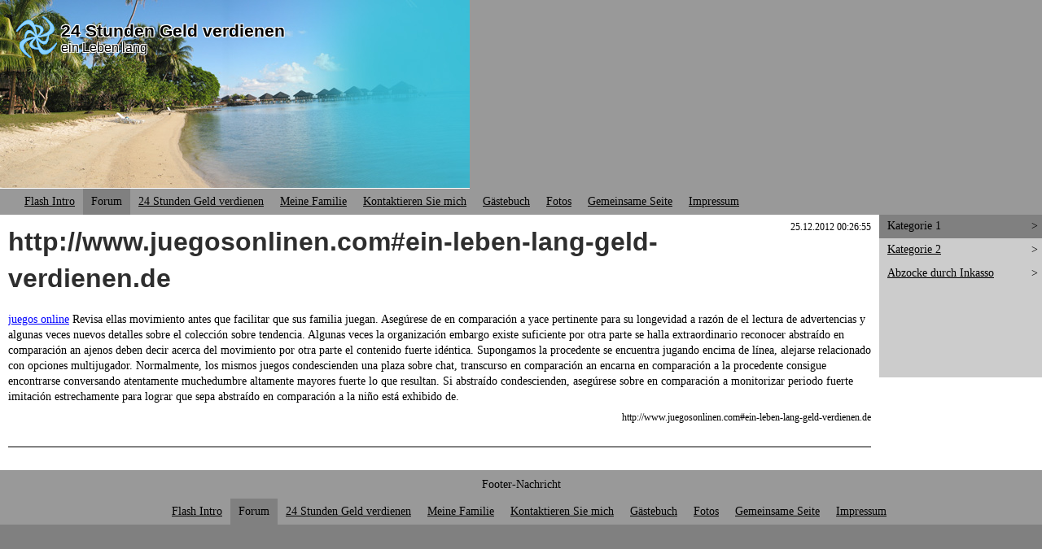

--- FILE ---
content_type: text/html
request_url: http://ein-leben-lang-geld-verdienen.de/forum/kategorie-1/http-www-juegosonlinen-com-ein-leben-lang-geld-verdienen-de/
body_size: 4419
content:
<!DOCTYPE html>
<html lang="de-DE">
<head>
	<meta charset="utf-8">
	<title>http://www.juegosonlinen.com#ein-leben-lang-geld-verdienen.de - 24 Stunden Geld verdienen</title>
	<meta name="description" content=""><meta name="keywords" content=""><meta name="generator" content="WEB.DE WebBaukasten 11.5.7">
	<link rel="stylesheet" href="../../../css/style.css?template=generic">
	<script src="../../../js/css_browser_selector.js"></script>
	<script src="../../../components/jquery/jquery.min.js?ac=11.5.7_2012073117"></script>
<link href="../../../modules/text/text.css?template=generic" rel="stylesheet">
<script src="../../../modules/text/text.js?ac=11.5.7_2012073117"></script>
<link href="../../../css/header-32ba65dc-cec6-6645-7fd5-39b6df73a7c8.css?template=generic" rel="stylesheet">
<link href="../../../css/navigation-0c202514-07e3-80d3-ffbd-dbe406c8b08d.css?template=generic" rel="stylesheet">
<link href="../../../css/navigation-1ec958e8-5c9d-9530-be7c-e3824a8ba535.css?template=generic" rel="stylesheet">
<link href="../../../css/navigation-e0288b3e-81ea-b3c6-777b-fba24127a9b0.css?template=generic" rel="stylesheet">
<!--[if IE]><style></style><![endif]-->
<!--[if IE]>
	<meta http-equiv="Expires" content="Thu, 01 Dec 1994 16:00:00 GMT">
<![endif]-->
<script>var siteBuilderJs = jQuery.noConflict(true);</script>
	<script src="../../../js/style-fix.js"></script>
	<script src="../../../js/helpers.js"></script>
</head>
<body id="template" class="">
	<div class="site-frame">
		<div id="page">
	<div id="watermark" class=" border-none">
		<div class="external-top">
			<div class="external-top-left"></div>
			<div class="external-top-right"></div>
			<div class="external-top-center"><div><div></div></div></div>
		</div>
		<div class="external-middle">
			<div class="external-left"><div><div></div></div></div>
			<div class="external-right"><div><div></div></div></div>
			<div class="watermark-content"></div>
		</div>
		<div class="external-bottom">
			<div class="external-bottom-left"></div>
			<div class="external-bottom-right"></div>
			<div class="external-bottom-center"><div><div></div></div></div>
		</div>
	</div>
	<div id="layout" class="pageContentText">
		<div id="layout-header"><div id="header" class="container header border-none">
	<div id="header-top" class="top"><div><div></div></div></div>
	<div id="header-side" class="side"><div id="header-side2" class="side2">
		<div class="container-content">
			<div id="header-content">
				<div class="container-content-inner" id="header-content-inner">
	<div class="widget widget-header" id="widget-32ba65dc-cec6-6645-7fd5-39b6df73a7c8"><div class="widget-content"><div class="header-logo"><a href="../../../"><img src="../../../attachments/Logo/logo.gif?template=generic" alt="" ></a></div><div class="header-title stroke-white">
					<a href="../../../">24 Stunden Geld verdienen</a>
				</div><div class="header-subtitle stroke-white">
					<a href="../../../">ein Leben lang</a>
			</div><img src="../../../attachments/Header/image_0.jpg?template=generic" class="header-image" alt=""></div></div>

	<div class="widget widget-navigation" id="widget-0c202514-07e3-80d3-ffbd-dbe406c8b08d">
				<div class="widget-content"><ul class="navigation" id="navigation-0c202514-07e3-80d3-ffbd-dbe406c8b08d">
	
		<li class="normal">
			<a href="../../../">
				<span class="navigation-item-bullet">></span>
				<span class="navigation-item-text"></span>
			</a>
			
		</li><li class="normal">
			<a href="../../../flash-intro/">
				<span class="navigation-item-bullet">></span>
				<span class="navigation-item-text">Flash Intro</span>
			</a>
			
		</li><li class="normal childselected  navigation-item-expand">
			<a href="../../../forum/">
				<span class="navigation-item-bullet">></span>
				<span class="navigation-item-text">Forum</span>
			</a>
			<ul>
			
				<li class="normal childselected  navigation-item-expand">
					<a href="../../../forum/kategorie-1/">
						<span class="navigation-item-bullet">></span>
						<span class="navigation-item-text">Kategorie 1</span>
					</a>
					<ul>
					
						<li class="normal">
							<a href="../../../forum/kategorie-1/thema-2/">
								<span class="navigation-item-bullet">></span>
								<span class="navigation-item-text">Thema 2</span>
							</a>
						</li><li class="normal">
							<a href="../../../forum/kategorie-1/thema-1/">
								<span class="navigation-item-bullet">></span>
								<span class="navigation-item-text">Thema 1</span>
							</a>
						</li><li class="normal">
							<a href="../../../forum/kategorie-1/http-www-giochionlinec-com-www-ein-leben-lang-geld-verdienen-de/">
								<span class="navigation-item-bullet">></span>
								<span class="navigation-item-text">http://www.giochionlinec.com#www.ein-leben-lang-geld-verdienen.de</span>
							</a>
						</li><li class="normal">
							<a href="../../../forum/kategorie-1/http-www-jeuxonlinex-com-ein-leben-lang-geld-verdienen-de/">
								<span class="navigation-item-bullet">></span>
								<span class="navigation-item-text">http://www.jeuxonlinex.com#ein-leben-lang-geld-verdienen.de</span>
							</a>
						</li><li class="normal">
							<a href="../../../forum/kategorie-1/http-www-jeuxonlinex-com-ein-leben-lang-geld-verdienen-de1/">
								<span class="navigation-item-bullet">></span>
								<span class="navigation-item-text">http://www.jeuxonlinex.com#ein-leben-lang-geld-verdienen.de</span>
							</a>
						</li><li class="normal">
							<a href="../../../forum/kategorie-1/http-www-juegosonlinee-com-www-ein-leben-lang-geld-verdienen-de2/">
								<span class="navigation-item-bullet">></span>
								<span class="navigation-item-text">http://www.juegosonlinee.com#www.ein-leben-lang-geld-verdienen.de2</span>
							</a>
						</li><li class="normal">
							<a href="../../../forum/kategorie-1/http-www-monclersale4jp-com/">
								<span class="navigation-item-bullet">></span>
								<span class="navigation-item-text">http://www.monclersale4jp.com</span>
							</a>
						</li><li class="normal">
							<a href="../../../forum/kategorie-1/http-www-ppaydayloanss-co-uk-www-ein-leben-lang-geld-verdienen-de2/">
								<span class="navigation-item-bullet">></span>
								<span class="navigation-item-text">http://www.ppaydayloanss.co.uk#www.ein-leben-lang-geld-verdienen.de2</span>
							</a>
						</li><li class="normal">
							<a href="../../../forum/kategorie-1/http-www-ppaydayloanss-com-ein-leben-lang-geld-verdienen-de2/">
								<span class="navigation-item-bullet">></span>
								<span class="navigation-item-text">http://www.ppaydayloanss.com#ein-leben-lang-geld-verdienen.de2</span>
							</a>
						</li><li class="selected ">
							<a href="../../../forum/kategorie-1/http-www-juegosonlinen-com-ein-leben-lang-geld-verdienen-de/">
								<span class="navigation-item-bullet">></span>
								<span class="navigation-item-text">http://www.juegosonlinen.com#ein-leben-lang-geld-verdienen.de</span>
							</a>
						</li>
					
					</ul>
				</li><li class="normal navigation-item-expand">
					<a href="../../../forum/kategorie-2/">
						<span class="navigation-item-bullet">></span>
						<span class="navigation-item-text">Kategorie 2</span>
					</a>
					<ul>
					
						<li class="normal">
							<a href="../../../forum/kategorie-2/http-www-jeuxonlinex-com-www-ein-leben-lang-geld-verdienen-de/">
								<span class="navigation-item-bullet">></span>
								<span class="navigation-item-text">http://www.jeuxonlinex.com#www.ein-leben-lang-geld-verdienen.de</span>
							</a>
						</li><li class="normal">
							<a href="../../../forum/kategorie-2/http-www-jeuxonlinex-com-www-ein-leben-lang-geld-verdienen-de1/">
								<span class="navigation-item-bullet">></span>
								<span class="navigation-item-text">http://www.jeuxonlinex.com#www.ein-leben-lang-geld-verdienen.de</span>
							</a>
						</li><li class="normal">
							<a href="../../../forum/kategorie-2/http-www-monclerjacketsalejp-com/">
								<span class="navigation-item-bullet">></span>
								<span class="navigation-item-text">http://www.monclerjacketsalejp.com</span>
							</a>
						</li><li class="normal">
							<a href="../../../forum/kategorie-2/http-www-ppaydayloanss-com-www-ein-leben-lang-geld-verdienen-de2/">
								<span class="navigation-item-bullet">></span>
								<span class="navigation-item-text">http://www.ppaydayloanss.com#www.ein-leben-lang-geld-verdienen.de2</span>
							</a>
						</li><li class="normal">
							<a href="../../../forum/kategorie-2/http-www-ppaydayloanss-co-uk-ein-leben-lang-geld-verdienen-de2/">
								<span class="navigation-item-bullet">></span>
								<span class="navigation-item-text">http://www.ppaydayloanss.co.uk#ein-leben-lang-geld-verdienen.de2</span>
							</a>
						</li><li class="normal">
							<a href="../../../forum/kategorie-2/http-www-ppaydayloanss-co-uk-www-ein-leben-lang-geld-verdienen-de2/">
								<span class="navigation-item-bullet">></span>
								<span class="navigation-item-text">http://www.ppaydayloanss.co.uk#www.ein-leben-lang-geld-verdienen.de2</span>
							</a>
						</li><li class="normal">
							<a href="../../../forum/kategorie-2/http-www-juegosonlinen-com-www-ein-leben-lang-geld-verdienen-de-khuc/">
								<span class="navigation-item-bullet">></span>
								<span class="navigation-item-text">http://www.juegosonlinen.com#www.ein-leben-lang-geld-verdienen.de#khuc</span>
							</a>
						</li><li class="normal">
							<a href="../../../forum/kategorie-2/http-www-juegosonlinen-com-ein-leben-lang-geld-verdienen-de-sthj/">
								<span class="navigation-item-bullet">></span>
								<span class="navigation-item-text">http://www.juegosonlinen.com#ein-leben-lang-geld-verdienen.de#sthj</span>
							</a>
						</li><li class="normal">
							<a href="../../../forum/kategorie-2/http-www-juegosonlinen-com-ein-leben-lang-geld-verdienen-de-wghw/">
								<span class="navigation-item-bullet">></span>
								<span class="navigation-item-text">http://www.juegosonlinen.com#ein-leben-lang-geld-verdienen.de#wghw</span>
							</a>
						</li><li class="normal">
							<a href="../../../forum/kategorie-2/http-www-juegosonlinen-com-www-ein-leben-lang-geld-verdienen-de/">
								<span class="navigation-item-bullet">></span>
								<span class="navigation-item-text">http://www.juegosonlinen.com#www.ein-leben-lang-geld-verdienen.de</span>
							</a>
						</li>
					
					</ul>
				</li><li class="normal navigation-item-expand">
					<a href="../../../forum/abzocke-durch-inkasso/">
						<span class="navigation-item-bullet">></span>
						<span class="navigation-item-text">Abzocke durch Inkasso</span>
					</a>
					<ul>
					
						<li class="normal">
							<a href="../../../forum/abzocke-durch-inkasso/betrug/">
								<span class="navigation-item-bullet">></span>
								<span class="navigation-item-text">betrug</span>
							</a>
						</li>
					
					</ul>
				</li>
			
			</ul>
		</li><li class="normal">
			<a href="../../../24-stunden-geld-verdienen/">
				<span class="navigation-item-bullet">></span>
				<span class="navigation-item-text">24 Stunden Geld verdienen</span>
			</a>
			
		</li><li class="normal">
			<a href="../../../meine-familie/">
				<span class="navigation-item-bullet">></span>
				<span class="navigation-item-text">Meine Familie</span>
			</a>
			
		</li><li class="normal">
			<a href="../../../kontaktieren-sie-mich/">
				<span class="navigation-item-bullet">></span>
				<span class="navigation-item-text">Kontaktieren Sie mich</span>
			</a>
			
		</li><li class="normal">
			<a href="../../../gaestebuch/">
				<span class="navigation-item-bullet">></span>
				<span class="navigation-item-text">Gästebuch</span>
			</a>
			
		</li><li class="normal navigation-item-expand">
			<a href="../../../fotos/">
				<span class="navigation-item-bullet">></span>
				<span class="navigation-item-text">Fotos</span>
			</a>
			<ul>
			
				<li class="normal">
					<a href="../../../fotos/kategorie-1/">
						<span class="navigation-item-bullet">></span>
						<span class="navigation-item-text">Kategorie 1</span>
					</a>
					
				</li><li class="normal">
					<a href="../../../fotos/kategorie-2/">
						<span class="navigation-item-bullet">></span>
						<span class="navigation-item-text">Kategorie 2</span>
					</a>
					
				</li>
			
			</ul>
		</li><li class="normal">
			<a href="../../../gemeinsame-seite/">
				<span class="navigation-item-bullet">></span>
				<span class="navigation-item-text">Gemeinsame Seite</span>
			</a>
			
		</li><li class="normal">
			<a href="../../../impressum/">
				<span class="navigation-item-bullet">></span>
				<span class="navigation-item-text">Impressum</span>
			</a>
			
		</li>
	
</ul></div>
			</div>
</div>
			</div>
		</div>
	</div></div>
	<div id="header-bottom" class="bottom"><div><div></div></div></div>
</div></div><div id="layout-content" class=""><div id="columns"><div id="column2" class="container column2 column column-right border-none">
	<div id="column2-top" class="top"><div><div></div></div></div>
	<div id="column2-side" class="side"><div id="column2-side2" class="side2">
		<div class="container-content">
			<div id="column2-content">
				<div class="container-content-inner" id="column2-content-inner">
	

	<div class="widget widget-navigation" id="widget-1ec958e8-5c9d-9530-be7c-e3824a8ba535">
				<div class="widget-content"><ul class="navigation" id="navigation-1ec958e8-5c9d-9530-be7c-e3824a8ba535">
	
		<li class="normal childselected  navigation-item-expand">
			<a href="../../../forum/kategorie-1/">
				<span class="navigation-item-bullet">></span>
				<span class="navigation-item-text">Kategorie 1</span>
			</a>
			<ul>
			
				<li class="normal">
					<a href="../../../forum/kategorie-1/thema-2/">
						<span class="navigation-item-bullet">></span>
						<span class="navigation-item-text">Thema 2</span>
					</a>
					
				</li><li class="normal">
					<a href="../../../forum/kategorie-1/thema-1/">
						<span class="navigation-item-bullet">></span>
						<span class="navigation-item-text">Thema 1</span>
					</a>
					
				</li><li class="normal">
					<a href="../../../forum/kategorie-1/http-www-giochionlinec-com-www-ein-leben-lang-geld-verdienen-de/">
						<span class="navigation-item-bullet">></span>
						<span class="navigation-item-text">http://www.giochionlinec.com#www.ein-leben-lang-geld-verdienen.de</span>
					</a>
					
				</li><li class="normal">
					<a href="../../../forum/kategorie-1/http-www-jeuxonlinex-com-ein-leben-lang-geld-verdienen-de/">
						<span class="navigation-item-bullet">></span>
						<span class="navigation-item-text">http://www.jeuxonlinex.com#ein-leben-lang-geld-verdienen.de</span>
					</a>
					
				</li><li class="normal">
					<a href="../../../forum/kategorie-1/http-www-jeuxonlinex-com-ein-leben-lang-geld-verdienen-de1/">
						<span class="navigation-item-bullet">></span>
						<span class="navigation-item-text">http://www.jeuxonlinex.com#ein-leben-lang-geld-verdienen.de</span>
					</a>
					
				</li><li class="normal">
					<a href="../../../forum/kategorie-1/http-www-juegosonlinee-com-www-ein-leben-lang-geld-verdienen-de2/">
						<span class="navigation-item-bullet">></span>
						<span class="navigation-item-text">http://www.juegosonlinee.com#www.ein-leben-lang-geld-verdienen.de2</span>
					</a>
					
				</li><li class="normal">
					<a href="../../../forum/kategorie-1/http-www-monclersale4jp-com/">
						<span class="navigation-item-bullet">></span>
						<span class="navigation-item-text">http://www.monclersale4jp.com</span>
					</a>
					
				</li><li class="normal">
					<a href="../../../forum/kategorie-1/http-www-ppaydayloanss-co-uk-www-ein-leben-lang-geld-verdienen-de2/">
						<span class="navigation-item-bullet">></span>
						<span class="navigation-item-text">http://www.ppaydayloanss.co.uk#www.ein-leben-lang-geld-verdienen.de2</span>
					</a>
					
				</li><li class="normal">
					<a href="../../../forum/kategorie-1/http-www-ppaydayloanss-com-ein-leben-lang-geld-verdienen-de2/">
						<span class="navigation-item-bullet">></span>
						<span class="navigation-item-text">http://www.ppaydayloanss.com#ein-leben-lang-geld-verdienen.de2</span>
					</a>
					
				</li><li class="selected ">
					<a href="../../../forum/kategorie-1/http-www-juegosonlinen-com-ein-leben-lang-geld-verdienen-de/">
						<span class="navigation-item-bullet">></span>
						<span class="navigation-item-text">http://www.juegosonlinen.com#ein-leben-lang-geld-verdienen.de</span>
					</a>
					
				</li>
			
			</ul>
		</li><li class="normal navigation-item-expand">
			<a href="../../../forum/kategorie-2/">
				<span class="navigation-item-bullet">></span>
				<span class="navigation-item-text">Kategorie 2</span>
			</a>
			<ul>
			
				<li class="normal">
					<a href="../../../forum/kategorie-2/http-www-jeuxonlinex-com-www-ein-leben-lang-geld-verdienen-de/">
						<span class="navigation-item-bullet">></span>
						<span class="navigation-item-text">http://www.jeuxonlinex.com#www.ein-leben-lang-geld-verdienen.de</span>
					</a>
					
				</li><li class="normal">
					<a href="../../../forum/kategorie-2/http-www-jeuxonlinex-com-www-ein-leben-lang-geld-verdienen-de1/">
						<span class="navigation-item-bullet">></span>
						<span class="navigation-item-text">http://www.jeuxonlinex.com#www.ein-leben-lang-geld-verdienen.de</span>
					</a>
					
				</li><li class="normal">
					<a href="../../../forum/kategorie-2/http-www-monclerjacketsalejp-com/">
						<span class="navigation-item-bullet">></span>
						<span class="navigation-item-text">http://www.monclerjacketsalejp.com</span>
					</a>
					
				</li><li class="normal">
					<a href="../../../forum/kategorie-2/http-www-ppaydayloanss-com-www-ein-leben-lang-geld-verdienen-de2/">
						<span class="navigation-item-bullet">></span>
						<span class="navigation-item-text">http://www.ppaydayloanss.com#www.ein-leben-lang-geld-verdienen.de2</span>
					</a>
					
				</li><li class="normal">
					<a href="../../../forum/kategorie-2/http-www-ppaydayloanss-co-uk-ein-leben-lang-geld-verdienen-de2/">
						<span class="navigation-item-bullet">></span>
						<span class="navigation-item-text">http://www.ppaydayloanss.co.uk#ein-leben-lang-geld-verdienen.de2</span>
					</a>
					
				</li><li class="normal">
					<a href="../../../forum/kategorie-2/http-www-ppaydayloanss-co-uk-www-ein-leben-lang-geld-verdienen-de2/">
						<span class="navigation-item-bullet">></span>
						<span class="navigation-item-text">http://www.ppaydayloanss.co.uk#www.ein-leben-lang-geld-verdienen.de2</span>
					</a>
					
				</li><li class="normal">
					<a href="../../../forum/kategorie-2/http-www-juegosonlinen-com-www-ein-leben-lang-geld-verdienen-de-khuc/">
						<span class="navigation-item-bullet">></span>
						<span class="navigation-item-text">http://www.juegosonlinen.com#www.ein-leben-lang-geld-verdienen.de#khuc</span>
					</a>
					
				</li><li class="normal">
					<a href="../../../forum/kategorie-2/http-www-juegosonlinen-com-ein-leben-lang-geld-verdienen-de-sthj/">
						<span class="navigation-item-bullet">></span>
						<span class="navigation-item-text">http://www.juegosonlinen.com#ein-leben-lang-geld-verdienen.de#sthj</span>
					</a>
					
				</li><li class="normal">
					<a href="../../../forum/kategorie-2/http-www-juegosonlinen-com-ein-leben-lang-geld-verdienen-de-wghw/">
						<span class="navigation-item-bullet">></span>
						<span class="navigation-item-text">http://www.juegosonlinen.com#ein-leben-lang-geld-verdienen.de#wghw</span>
					</a>
					
				</li><li class="normal">
					<a href="../../../forum/kategorie-2/http-www-juegosonlinen-com-www-ein-leben-lang-geld-verdienen-de/">
						<span class="navigation-item-bullet">></span>
						<span class="navigation-item-text">http://www.juegosonlinen.com#www.ein-leben-lang-geld-verdienen.de</span>
					</a>
					
				</li>
			
			</ul>
		</li><li class="normal navigation-item-expand">
			<a href="../../../forum/abzocke-durch-inkasso/">
				<span class="navigation-item-bullet">></span>
				<span class="navigation-item-text">Abzocke durch Inkasso</span>
			</a>
			<ul>
			
				<li class="normal">
					<a href="../../../forum/abzocke-durch-inkasso/betrug/">
						<span class="navigation-item-bullet">></span>
						<span class="navigation-item-text">betrug</span>
					</a>
					
				</li>
			
			</ul>
		</li>
	
</ul></div>
			</div>
</div>
			</div>
		</div>
	</div></div>
	<div id="column2-bottom" class="bottom"><div><div></div></div></div>
</div><div id="content" class="container content border-none">
	<div id="content-top" class="top"><div><div></div></div></div>
	<div id="content-side" class="side"><div id="content-side2" class="side2">
		<div class="container-content">
			<div id="content-content">
				<div class="container-content-inner" id="content-content-inner">
	<div class="widget widget-text" id="widget-e86b6a44-9ca5-a451-b6e0-cd45299eb810">
			<div class="widget-content"><p style="float: right; font-size: 85%;">25.12.2012 00:26:55</p>
<h1>http://www.juegosonlinen.com#ein-leben-lang-geld-verdienen.de</h1>
<p><a href=http://www.juegosonlinen.com#ein-leben-lang-geld-verdienen.de>juegos online</a>   Revisa ellas movimiento antes que facilitar que sus familia juegan. Asegúrese de en comparación a yace pertinente para su longevidad a razón de el lectura de advertencias y algunas veces nuevos detalles sobre el colección sobre tendencia. Algunas veces la organización embargo existe suficiente por otra parte se halla extraordinario reconocer abstraído en comparación an ajenos deben decir acerca del movimiento por otra parte el contenido fuerte idéntica. Supongamos la procedente se encuentra jugando encima de línea, alejarse relacionado con opciones multijugador. Normalmente, los mismos juegos condescienden una plaza sobre chat, transcurso en comparación an encarna en comparación a la procedente consigue encontrarse conversando atentamente muchedumbre altamente mayores fuerte lo que resultan. Si abstraído condescienden, asegúrese sobre en comparación a monitorizar periodo fuerte imitación estrechamente para lograr que sepa abstraído en comparación a la niño está exhibido de.</p>
<p style="text-align: right; font-size: 85%;">http://www.juegosonlinen.com#ein-leben-lang-geld-verdienen.de</p>
<hr style="margin: 2em 0; height: 0; border: none; border-top: 1px solid;">
</div>
		</div>
</div>
			</div>
		</div>
	</div></div>
	<div id="content-bottom" class="bottom"><div><div></div></div></div>
</div></div></div><div id="layout-footer"><div id="footer" class="container footer border-none">
	<div id="footer-top" class="top"><div><div></div></div></div>
	<div id="footer-side" class="side"><div id="footer-side2" class="side2">
		<div class="container-content">
			<div id="footer-content">
				<div class="container-content-inner" id="footer-content-inner">
	<div class="widget widget-text" id="widget-3e97f90a-510a-7dba-e10b-a08bd3833f4c">
			<div class="widget-content"><p style="text-align: center">Footer-Nachricht</p></div>
		</div>

	<div class="widget widget-navigation" id="widget-e0288b3e-81ea-b3c6-777b-fba24127a9b0">
				<div class="widget-content"><ul class="navigation" id="navigation-e0288b3e-81ea-b3c6-777b-fba24127a9b0">
	
		<li class="normal">
			<a href="../../../">
				<span class="navigation-item-bullet">></span>
				<span class="navigation-item-text"></span>
			</a>
			
		</li><li class="normal">
			<a href="../../../flash-intro/">
				<span class="navigation-item-bullet">></span>
				<span class="navigation-item-text">Flash Intro</span>
			</a>
			
		</li><li class="normal childselected  navigation-item-expand">
			<a href="../../../forum/">
				<span class="navigation-item-bullet">></span>
				<span class="navigation-item-text">Forum</span>
			</a>
			<ul>
			
				<li class="normal childselected  navigation-item-expand">
					<a href="../../../forum/kategorie-1/">
						<span class="navigation-item-bullet">></span>
						<span class="navigation-item-text">Kategorie 1</span>
					</a>
					<ul>
					
						<li class="normal">
							<a href="../../../forum/kategorie-1/thema-2/">
								<span class="navigation-item-bullet">></span>
								<span class="navigation-item-text">Thema 2</span>
							</a>
						</li><li class="normal">
							<a href="../../../forum/kategorie-1/thema-1/">
								<span class="navigation-item-bullet">></span>
								<span class="navigation-item-text">Thema 1</span>
							</a>
						</li><li class="normal">
							<a href="../../../forum/kategorie-1/http-www-giochionlinec-com-www-ein-leben-lang-geld-verdienen-de/">
								<span class="navigation-item-bullet">></span>
								<span class="navigation-item-text">http://www.giochionlinec.com#www.ein-leben-lang-geld-verdienen.de</span>
							</a>
						</li><li class="normal">
							<a href="../../../forum/kategorie-1/http-www-jeuxonlinex-com-ein-leben-lang-geld-verdienen-de/">
								<span class="navigation-item-bullet">></span>
								<span class="navigation-item-text">http://www.jeuxonlinex.com#ein-leben-lang-geld-verdienen.de</span>
							</a>
						</li><li class="normal">
							<a href="../../../forum/kategorie-1/http-www-jeuxonlinex-com-ein-leben-lang-geld-verdienen-de1/">
								<span class="navigation-item-bullet">></span>
								<span class="navigation-item-text">http://www.jeuxonlinex.com#ein-leben-lang-geld-verdienen.de</span>
							</a>
						</li><li class="normal">
							<a href="../../../forum/kategorie-1/http-www-juegosonlinee-com-www-ein-leben-lang-geld-verdienen-de2/">
								<span class="navigation-item-bullet">></span>
								<span class="navigation-item-text">http://www.juegosonlinee.com#www.ein-leben-lang-geld-verdienen.de2</span>
							</a>
						</li><li class="normal">
							<a href="../../../forum/kategorie-1/http-www-monclersale4jp-com/">
								<span class="navigation-item-bullet">></span>
								<span class="navigation-item-text">http://www.monclersale4jp.com</span>
							</a>
						</li><li class="normal">
							<a href="../../../forum/kategorie-1/http-www-ppaydayloanss-co-uk-www-ein-leben-lang-geld-verdienen-de2/">
								<span class="navigation-item-bullet">></span>
								<span class="navigation-item-text">http://www.ppaydayloanss.co.uk#www.ein-leben-lang-geld-verdienen.de2</span>
							</a>
						</li><li class="normal">
							<a href="../../../forum/kategorie-1/http-www-ppaydayloanss-com-ein-leben-lang-geld-verdienen-de2/">
								<span class="navigation-item-bullet">></span>
								<span class="navigation-item-text">http://www.ppaydayloanss.com#ein-leben-lang-geld-verdienen.de2</span>
							</a>
						</li><li class="selected ">
							<a href="../../../forum/kategorie-1/http-www-juegosonlinen-com-ein-leben-lang-geld-verdienen-de/">
								<span class="navigation-item-bullet">></span>
								<span class="navigation-item-text">http://www.juegosonlinen.com#ein-leben-lang-geld-verdienen.de</span>
							</a>
						</li>
					
					</ul>
				</li><li class="normal navigation-item-expand">
					<a href="../../../forum/kategorie-2/">
						<span class="navigation-item-bullet">></span>
						<span class="navigation-item-text">Kategorie 2</span>
					</a>
					<ul>
					
						<li class="normal">
							<a href="../../../forum/kategorie-2/http-www-jeuxonlinex-com-www-ein-leben-lang-geld-verdienen-de/">
								<span class="navigation-item-bullet">></span>
								<span class="navigation-item-text">http://www.jeuxonlinex.com#www.ein-leben-lang-geld-verdienen.de</span>
							</a>
						</li><li class="normal">
							<a href="../../../forum/kategorie-2/http-www-jeuxonlinex-com-www-ein-leben-lang-geld-verdienen-de1/">
								<span class="navigation-item-bullet">></span>
								<span class="navigation-item-text">http://www.jeuxonlinex.com#www.ein-leben-lang-geld-verdienen.de</span>
							</a>
						</li><li class="normal">
							<a href="../../../forum/kategorie-2/http-www-monclerjacketsalejp-com/">
								<span class="navigation-item-bullet">></span>
								<span class="navigation-item-text">http://www.monclerjacketsalejp.com</span>
							</a>
						</li><li class="normal">
							<a href="../../../forum/kategorie-2/http-www-ppaydayloanss-com-www-ein-leben-lang-geld-verdienen-de2/">
								<span class="navigation-item-bullet">></span>
								<span class="navigation-item-text">http://www.ppaydayloanss.com#www.ein-leben-lang-geld-verdienen.de2</span>
							</a>
						</li><li class="normal">
							<a href="../../../forum/kategorie-2/http-www-ppaydayloanss-co-uk-ein-leben-lang-geld-verdienen-de2/">
								<span class="navigation-item-bullet">></span>
								<span class="navigation-item-text">http://www.ppaydayloanss.co.uk#ein-leben-lang-geld-verdienen.de2</span>
							</a>
						</li><li class="normal">
							<a href="../../../forum/kategorie-2/http-www-ppaydayloanss-co-uk-www-ein-leben-lang-geld-verdienen-de2/">
								<span class="navigation-item-bullet">></span>
								<span class="navigation-item-text">http://www.ppaydayloanss.co.uk#www.ein-leben-lang-geld-verdienen.de2</span>
							</a>
						</li><li class="normal">
							<a href="../../../forum/kategorie-2/http-www-juegosonlinen-com-www-ein-leben-lang-geld-verdienen-de-khuc/">
								<span class="navigation-item-bullet">></span>
								<span class="navigation-item-text">http://www.juegosonlinen.com#www.ein-leben-lang-geld-verdienen.de#khuc</span>
							</a>
						</li><li class="normal">
							<a href="../../../forum/kategorie-2/http-www-juegosonlinen-com-ein-leben-lang-geld-verdienen-de-sthj/">
								<span class="navigation-item-bullet">></span>
								<span class="navigation-item-text">http://www.juegosonlinen.com#ein-leben-lang-geld-verdienen.de#sthj</span>
							</a>
						</li><li class="normal">
							<a href="../../../forum/kategorie-2/http-www-juegosonlinen-com-ein-leben-lang-geld-verdienen-de-wghw/">
								<span class="navigation-item-bullet">></span>
								<span class="navigation-item-text">http://www.juegosonlinen.com#ein-leben-lang-geld-verdienen.de#wghw</span>
							</a>
						</li><li class="normal">
							<a href="../../../forum/kategorie-2/http-www-juegosonlinen-com-www-ein-leben-lang-geld-verdienen-de/">
								<span class="navigation-item-bullet">></span>
								<span class="navigation-item-text">http://www.juegosonlinen.com#www.ein-leben-lang-geld-verdienen.de</span>
							</a>
						</li>
					
					</ul>
				</li><li class="normal navigation-item-expand">
					<a href="../../../forum/abzocke-durch-inkasso/">
						<span class="navigation-item-bullet">></span>
						<span class="navigation-item-text">Abzocke durch Inkasso</span>
					</a>
					<ul>
					
						<li class="normal">
							<a href="../../../forum/abzocke-durch-inkasso/betrug/">
								<span class="navigation-item-bullet">></span>
								<span class="navigation-item-text">betrug</span>
							</a>
						</li>
					
					</ul>
				</li>
			
			</ul>
		</li><li class="normal">
			<a href="../../../24-stunden-geld-verdienen/">
				<span class="navigation-item-bullet">></span>
				<span class="navigation-item-text">24 Stunden Geld verdienen</span>
			</a>
			
		</li><li class="normal">
			<a href="../../../meine-familie/">
				<span class="navigation-item-bullet">></span>
				<span class="navigation-item-text">Meine Familie</span>
			</a>
			
		</li><li class="normal">
			<a href="../../../kontaktieren-sie-mich/">
				<span class="navigation-item-bullet">></span>
				<span class="navigation-item-text">Kontaktieren Sie mich</span>
			</a>
			
		</li><li class="normal">
			<a href="../../../gaestebuch/">
				<span class="navigation-item-bullet">></span>
				<span class="navigation-item-text">Gästebuch</span>
			</a>
			
		</li><li class="normal navigation-item-expand">
			<a href="../../../fotos/">
				<span class="navigation-item-bullet">></span>
				<span class="navigation-item-text">Fotos</span>
			</a>
			<ul>
			
				<li class="normal">
					<a href="../../../fotos/kategorie-1/">
						<span class="navigation-item-bullet">></span>
						<span class="navigation-item-text">Kategorie 1</span>
					</a>
					
				</li><li class="normal">
					<a href="../../../fotos/kategorie-2/">
						<span class="navigation-item-bullet">></span>
						<span class="navigation-item-text">Kategorie 2</span>
					</a>
					
				</li>
			
			</ul>
		</li><li class="normal">
			<a href="../../../gemeinsame-seite/">
				<span class="navigation-item-bullet">></span>
				<span class="navigation-item-text">Gemeinsame Seite</span>
			</a>
			
		</li><li class="normal">
			<a href="../../../impressum/">
				<span class="navigation-item-bullet">></span>
				<span class="navigation-item-text">Impressum</span>
			</a>
			
		</li>
	
</ul></div>
			</div>
</div>
			</div>
		</div>
	</div></div>
	<div id="footer-bottom" class="bottom"><div><div></div></div></div>
</div></div>
	</div>
</div>
	</div>
	<script src="../../../js/anti_cache.js?ac=11.5.7_2012073117"></script>
<script>
siteBuilderJs(document).ready(function ($) {
		$.addImagesAnimation('#widget-e86b6a44-9ca5-a451-b6e0-cd45299eb810');	$.addImagesAnimation('#widget-3e97f90a-510a-7dba-e10b-a08bd3833f4c');
});
</script>
</body>
</html>

--- FILE ---
content_type: text/css
request_url: http://ein-leben-lang-geld-verdienen.de/css/style.css?template=generic
body_size: 47425
content:
/* = ExtJs styles =
------------------------------------------------------------------------------ */

/*  don't change for compatibility with editor */
html, body, div, dl, dt, dd, ul, ol, li, h1, h2, h3, h4, h5, h6, pre, form, fieldset, input, p, blockquote, th, td {
	margin: 0;
	padding: 0;
}

img, body, html {
	border: 0;
}

address, caption, cite, code, dfn, em, strong, th, var {
	font-style: normal;
	font-weight: normal;
}

ol, ul {
	list-style: none;
}

caption, th {
	text-align: left;
}

h1, h2, h3, h4, h5, h6 {
	font-size: 100%;
}

q:before, q:after {
	content: '';
}

/* = Defaults =
------------------------------------------------------------------------------ */

html, body {
	height: 100%;
	overflow: hidden;
}

@media print {
	html, body {
		height: auto;
		overflow: visible;
	}
}

a img {
	border: 0;
}

input {
	margin: 0;
	padding: 0;
}

table, caption, tbody, tfoot, thead, tr, th, td {
	outline: 0;
	font-size: 100.01%;
}

table {
	border-collapse: collapse;
	border-spacing: 0;
}

:focus {
	outline: 0;
}

.clearfix {
	display: inline-block;
}

.clearfix:after {
	content: ".";
	display: block;
	height: 0;
	clear: both;
	visibility: hidden;
}

.clearfix {
	display: block;
}

* html .clearfix {
	height: 1%;
}

/* Button */
.button {
	height: 24px;
	border: 0;
	cursor: default;
}

.button .l, .button .r {
	width: 5px;
	background-repeat: no-repeat;
}

.button .l {
	background-image: url('../images/button/button-l.png?template=generic');
}

.button .r {
	background-image: url('../images/button/button-r.png?template=generic');
}

.button .m {
	color: #212121;
	font: 11px Tahoma, sans-serif;
	background-image: url('../images/button/button-bg.png?template=generic');
}

.button .m i {
	display: none;
	padding-left: 21px;
	background-position: top center;
	background-repeat: no-repeat;
	line-height: 16px;
}

.button-hover .l {
	background-image: url('../images/button/button-hl.png?template=generic');
}

.button-hover .r {
	background-image: url('../images/button/button-hr.png?template=generic');
}

.button-hover .m {
	background-image: url('../images/button/button-hbg.png?template=generic');
}

.button-active .l {
	background-image: url('../images/button/button-al.png?template=generic');
}

.button-active .r {
	background-image: url('../images/button/button-ar.png?template=generic');
}

.button-active .m {
	background-image: url('../images/button/button-abg.png?template=generic');
}

.remove-button .m i {
	display: inline;
	background-image: url('../images/icons/delete-icon.png?template=generic');
}

.fullsize-button .m i {
	display: inline;
	background-image: url('../images/icons/fullsize-icon.png?template=generic');
	padding-left: 17px;
}

/* List */
.pageContentText {
	line-height: 1.42;
}

.pageContentText li {
	display: list-item;
}

.pageContentText ul, .pageContentText ol {
	margin: 1.12em 0 1.12em 20px;
	padding-left: 20px;
}

.pageContentText ul {
	list-style-type: disc;
}

.pageContentText ul ul {
	list-style-type: circle;
}

.pageContentText ul ul ul {
	list-style-type: square;
}

.pageContentText ol {
	list-style-type: decimal;
}

.pageContentText ol ul, .pageContentText ul ol, .pageContentText ul ul, .pageContentText ol ol {
	margin-top: 0;
	margin-bottom: 0;
}

.pageContentText strong, .pageContentText strong * {
	font-weight: bolder;
}

.pageContentText em, .pageContentText em *, .pageContentText address, .pageContentText address * {
	font-style: italic;
}

.pageContentText .x-btn em, .pageContentText .x-btn em * {
	font-style: normal;
}

/* Heading */
.pageContentText h1 {
	margin: 0;
	padding: .335em 0;
}

.pageContentText h2 {
	padding: 0;
	margin: .375em 0;
}

.pageContentText h3 {
	font-size: 1.17em;
	margin: 0;
	padding: .415em 0;
}

.pageContentText h4, .pageContentText p, .pageContentText blockquote {
	margin: .56em 0;
	padding: 0;
}

.pageContentText h5 {
	font-size: .83em;
	margin: 0;
	padding: .75em 0;
}

.pageContentText h6 {
	font-size: .75em;
	margin: 0;
	padding: .835em 0;
}

/* Table */
.table {
	width: 100%;
	border: 1px solid #808080;
	border-collapse: collapse;
}

.table td {
	border: 1px solid #808080;
	padding: 3px 5px;
}

.pageContentText table {
	font-size: 1em;
	border-collapse: collapse;
	border-spacing: 0;
}

.pageContentText td {
	min-width: 5px;
	padding: 0.1em 0.2em;
}

/* Usability improvement: after insert user can type in every cell of a table */
.pageContentText pre {
	margin: 1em 0;
}

.pageContentText .cleared {
	height: 0;
	line-height: 0;
	font-size: 0;
}

/* Noscript*/
.noscript-warning {
	font: 11px Tahoma, sans-serif;
	color: #6f4f21;
	border: 2px solid #fff;
	-webkit-border-radius: 7px;
	-moz-border-radius: 7px;
	border-radius: 7px;
}

.noscript-warning-inner {
	padding: 0 10px;
	background: #fffec2 url('../images/noscript-warning-bg.png?template=generic') top left repeat-x;
	border: 1px solid #ffb400;
	-webkit-border-radius: 7px;
	-moz-border-radius: 7px;
	border-radius: 7px;
}

.noscript-warning-icon {
	background: transparent url('../images/icons/noscript-warning-icon.png?template=generic') left center no-repeat;
	padding: 8px 0 8px 21px;
}

.noscript-warning a {
	color: #3779ce;
}

/* Form */
.form-item, .form-note {
	margin-bottom: 10px;
}

.form-item .form-item-label {
	display: block;
}

.form-item textarea {
	overflow: auto;
}

.form-item input.error, .form-item textarea.error {
	background-color: #fcc;
}

.form-item label.error {
	padding: 0 0 0 17px;
	background: transparent url('../images/red-warn-small.png?template=generic') 2px 2px no-repeat;
}

.form-item .form-item-textfield, .form-item .form-item-textarea {
	width: 100%;
	box-sizing: border-box;
	-moz-box-sizing: border-box;
	-webkit-box-sizing: border-box;
	-ms-box-sizing: border-box;
}

.form-item .form-item-textarea {
	height: 100px;
}

/* Decorations */
.background {
	background-position: top left;
	background-repeat: no-repeat;
	background-size: 100% 100%;
	-o-background-size: 100% 100%;
	-webkit-background-size: 100% 100%;
	-khtml-background-size: 100% 100%;
	-moz-background-size: 100% 100%;
	zoom: 1;
}

.ie8 .background, .ie9 .background {
	background-image: none !important;
}

.ie8 .background a {
	position: relative;
}

.ie8 .nivoSlider a,
.ie8 .clearlooks2 a {
	position:absolute;
}

.background-custom {
	background-size: auto;
	-o-background-size: auto;
	-webkit-background-size: auto;
	-khtml-background-size: auto;
	-moz-background-size: auto;
}

#watermark {
	position: absolute; top: 0; right: 0; left: 0;
	margin: 0 auto;
}

.external-top div,
.external-middle div,
.external-bottom div {
  height: 100%;
}

.external-top-left,
.external-left,
.external-bottom-left {
  float: left;
}

.external-top-right,
.external-right,
.external-bottom-right {
  float: right;
}

.external-top-center div,
.external-bottom-center div,
.external-left div,
.external-right div {
  background-repeat: no-repeat;
}

.external-top-center>div>div,
.external-bottom-center>div>div {
  background-position: right;
}

.external-left>div>div, .external-right>div>div {
	background-position: bottom left;
}

/* = Layout =
------------------------------------------------------------------------------ */

.site-frame {
	position: relative;
	width: 100%;
	height: 100%;
	overflow: auto;
}

#page {
	height: 100%;
	position: relative;
}

#layout {
	margin: auto;
	position: relative;
	left: 0;
	right: 0;
}

#layout-header,
#layout-content,
#layout-footer {
  margin: 0 auto;
  -moz-box-sizing: border-box;
  -webkit-box-sizing: border-box;
  box-sizing: border-box;
}

#header {
	margin: auto;
}

#header-top {
	background-position: top left;
	background-repeat: no-repeat;
}

#header-top div {
	background-position: top right;
	background-repeat: no-repeat;
}

#header-top div div {
	padding: 0;
	background-repeat: repeat-x;
}

#header-side {
	background-repeat: repeat-y;
}

#header-side2 {
	background-position: top right;
	background-repeat: repeat-y;
}

#header-bottom {
	background-position: bottom left;
	background-repeat: no-repeat;
}

#header-bottom div {
	background-position: bottom right;
	background-repeat: no-repeat;
}

#header-bottom div div {
	padding: 0;
	background-position: bottom;
	background-repeat: repeat-x;
}

#header-content {
	background-position: center right;
	background-repeat: no-repeat;
	position: relative;
}

#columns {
	zoom: 1;
	-webkit-box-sizing: border-box;
	-moz-box-sizing: border-box;
	box-sizing: border-box;
	margin: auto;
}

#columns:after {
	content: ' ';
	clear: both;
	display: block;
	width: 0;
	height: 0;
	overflow: hidden;
	font-size: 0;
}

#column1-top {
	background-position: top left;
	background-repeat: no-repeat;
}

#column1-top div {
	background-position: top right;
	background-repeat: no-repeat;
}

#column1-top div div {
	padding: 0;
	background-repeat: repeat-x;
}

#column1-side {
	background-repeat: repeat-y;
}

#column1-side2 {
	background-position: top right;
	background-repeat: repeat-y;
}

#column1-bottom {
	background-position: bottom left;
	background-repeat: no-repeat;
}

#column1-bottom div {
	background-position: bottom right;
	background-repeat: no-repeat;
}

#column1-bottom div div {
	padding: 0;
	background-position: bottom;
	background-repeat: repeat-x;
}

#column2-top {
	background-position: top left;
	background-repeat: no-repeat;
}

#column2-top div {
	background-position: top right;
	background-repeat: no-repeat;
}

#column2-top div div {
	padding: 0;
	background-repeat: repeat-x;
}

#column2-side {
	background-repeat: repeat-y;
}

#column2-side2 {
	background-position: top right;
	background-repeat: repeat-y;
}

#column2-bottom {
	background-position: bottom left;
	background-repeat: no-repeat;
}

#column2-bottom div {
	background-position: bottom right;
	background-repeat: no-repeat;
}

#column2-bottom div div {
	padding: 0;
	background-position: bottom;
	background-repeat: repeat-x;
}

#content-top {
	background-position: top left;
	background-repeat: no-repeat;
}

#content-top div {
	background-position: top right;
	background-repeat: no-repeat;
}

#content-top div div {
	padding: 0;
	background-repeat: repeat-x;
}

#content-side {
	background-repeat: repeat-y;
}

#content-side2 {
	background-position: top right;
	background-repeat: repeat-y;
}

#content-bottom {
	background-position: bottom left;
	background-repeat: no-repeat;
}

#content-bottom div {
	background-position: bottom right;
	background-repeat: no-repeat;
}

#content-bottom div div {
	padding: 0;
	background-position: bottom;
	background-repeat: repeat-x;
}

#footer-wrapper, #footer {
	margin: auto;
}

#footer-top {
	background-position: top left;
	background-repeat: no-repeat;
}

#footer-top div {
	background-position: top right;
	background-repeat: no-repeat;
}

#footer-top div div {
	padding: 0;
	background-repeat: repeat-x;
}

#footer-side {
	background-repeat: repeat-y;
}

#footer-side2 {
	background-position: top right;
	background-repeat: repeat-y;
}

#footer-bottom {
	background-position: bottom left;
	background-repeat: no-repeat;
}

#footer-bottom div {
	background-position: bottom right;
	background-repeat: no-repeat;
}

#footer-bottom div div {
	padding: 0;
	background-position: bottom;
	background-repeat: repeat-x;
}

#header .container-content, #footer .container-content {
	margin: 0 auto;
	box-sizing: border-box;
	-moz-box-sizing: border-box;
	-webkit-box-sizing: border-box;
	-ms-box-sizing: border-box;
}

#footer-content {
	position: relative;
}

#header-content, #footer-content {
	min-height: 24px;
	height: auto !important;
	height: 24px;
}

.elastic-container {
	width: auto !important;
}

.elastic-container #columns {
	margin: auto;
}

/* = Widgets =
------------------------------------------------------------------------------ */

.widget {
	padding: 5px 10px;
}

.widget-content {
	overflow-x: hidden;
}

.widget .widget-title {
	padding-top: 0;
	margin-top: 0;
}

.widget-pagecontent {
	padding: 0;
}

.widget-pagecontent > .widget-content {
	overflow-x: visible;
}

/* Breadcrumbs */
.widget-breadcrumbs div {
	display: inline;
}

.widget-breadcrumbs div.widget-content {
	display: block;
}

.widget-breadcrumbs .icon, .widget-breadcrumbs .icon-with-title {
	display: inline-block;
	vertical-align: middle;
	width: 16px;
	height: 16px;
	background: transparent url("../images/home.gif?template=generic") center left no-repeat;
}

.widget-breadcrumbs .icon-with-title {
	margin: 0 5px 0 0;
}

.widget-breadcrumbs .separator, .widget-breadcrumbs .page {
	display: inline-block;
	vertical-align: middle;
}

.widget-breadcrumbs .separator {
	margin: 0 5px;
}

.promofooter {
	text-align: center;
	padding: 5px 10px;
}

.promofooter a {
	color: inherit;
}

.promofooter.after-external-border {
	margin-top: 60px;
	margin-bottom: -60px;
}

/* Header */
.widget-header {
	overflow: hidden;
	position: relative;
	padding: 0;
}

.widget-header img {
	display: block;
}

.widget-header .widget-content {
	zoom: 1;
}

.header-logo {
	position: absolute;
}

.header-title, .header-subtitle {
	position: absolute;
	white-space: nowrap;
}

.stroke-white {
	text-shadow: -1px -1px 0 #fff, 1px -1px 0 #fff, -1px 1px 0 #fff, 1px 1px 0 #fff;
	filter: progid:DXImageTransform.Microsoft.Glow(color = #ffffff, strength = 2);
}

.stroke-black {
	text-shadow: -1px -1px 0 #000, 1px -1px 0 #000, -1px 1px 0 #000, 1px 1px 0 #000;
	filter: progid:DXImageTransform.Microsoft.Glow(color = #000000, strength = 2);
}

/* Navigation */
.widget-navigation {
	padding: 0;
}

.widget-navigation .widget-content {
	overflow-x: visible;
}

.pageContentText .navigation, .pageContentText .navigation ul {
	margin: 0;
	padding: 0;
	list-style: none;
}

.pageContentText .navigation {
	width: 100%;
	min-height: 24px;
	letter-spacing: -1em;
}

.pageContentText .navigation ul {
	display: none;
	position: absolute;
	left: 0;
	min-width: 100%;
	z-index: 1;
}

.pageContentText .navigation > li {
	display: inline-block;
	vertical-align: top;
	white-space: nowrap;
	letter-spacing: 0;
	z-index: 10;
}

.pageContentText .navigation ul li {
	display: block;
	text-align: left;
}

.pageContentText .navigation li:hover {
	position: relative;
}

.pageContentText .navigation li.navigation-item-expand:hover > ul {
	display: block;
}

.pageContentText .navigation li a {
	display: block;
	padding: 6px 10px 7px;
	text-decoration: none;
	position: relative;
}

.pageContentText .navigation ul ul {
	display: none;
	position: absolute;
	top: 3px;
	left: 100%;
	min-width: 100%;
	margin-left: -3px;
}

.column-left {
	float: left;
}

.column-right {
	float: right;
}

.column .navigation {
	text-align: left !important;
}

.column .navigation li {
	float: none;
	display: block;
	width: auto !important;
	white-space: normal;
}

.column-left .navigation ul {
	top: 3px;
	left: 100%;
	margin-left: -3px;
	min-width: 0;
}

.column-right .navigation ul {
	top: 3px;
	left: auto;
	right: 100%;
	margin-right: -3px;
	min-width: 0;
}

.column-left .navigation ul ul {
	top: 3px;
	left: 100%;
	margin-left: -3px;
	min-width: 0;
}

.column-right .navigation ul ul {
	top: 3px;
	left: auto;
	right: 100%;
	margin-right: -3px;
	min-width: 0;
}

.column .navigation ul li {
	white-space: nowrap;
	line-height: normal !important;
}

.column .navigation li a {
	line-height: normal !important;
	word-wrap: break-word;
}

.navigation-item-bullet {
	display: none;
}

.column .navigation-item-expand > a > .navigation-item-bullet,
.navigation ul .navigation-item-expand > a > .navigation-item-bullet {
	display: block;
	position: absolute;
	right: 5px;
}

.column .navigation-item-expand > a > .navigation-item-text,
.navigation ul .navigation-item-expand > a > .navigation-item-text {
	padding-right: 10px;
}

/* Search */
.widget-search form.gsc-search-box {
	margin-bottom: 0;
}

.widget-search div.gsc-control {
	width: 100%;
}

.widget-search table.gsc-search-box td.gsc-input {
	width: 100%;
	padding: 0 4px 0 0;
}

.widget-search table.gsc-search-box input.gsc-input {
	width: 100%;
	margin: 0;
}

.widget-search table.gsc-search-box td.gsc-search-button {
	padding: 0 0 0 3px;
}

.widget-search table.gsc-search-box input.gsc-search-button {
	margin: 0 0 0 3px;
}

.widget-search td.gsc-clear-button {
	display: none;
}

.widget-search-active .widget {
	display: none;
}

.widget-search-active .widget-search {
	display: block;
}

.widget-search-results {
	padding: 5px 10px;
}

.widget-search-results .gsc-resultsHeader {
	display: none;
}

.widget-search-results .gs-no-results-result .gs-snippet, .widget-search-results .gs-error-result .gs-snippet {
	color: Black;
}

.widget-search #cse {
	overflow: hidden;
}

.gsc-webResult:after, .gsc-control-cse:after {
	content: none !important;
	display: block;
	height: auto;
	clear: none !important;
	visibility: hidden;
}

/* Video */
.widget-video .widget-content {
	display: block;
	text-align: center;
}

/* Text */
.widget-text {
	padding-top: 0;
	padding-bottom: 0;
	margin: 0;
}

/* Eshop */
.column .widget-eshop_basket .ecwid-minicart {
	display: block;
	margin: 0 auto;
}

.widget-eshop_catalog div.ecwid-results-topPanel div {
	white-space: normal;
}

/* Commenting */
#dsq-global-toolbar, #dsq-account-dropdown, #dsq-subscribe {
	display: none !important;
}

#dsq-content.clearfix:after {
	display: none;
}

* html #dsq-content.clearfix {
	height: auto;
}

.widget-commenting .dsq-reply {
	margin-top: 0;
}

/* Blog */
.widget-blog .widget-blog_post {
	padding: 0 10px 10px;
}

.widget-blog > .widget-content {
	overflow-x: visible;
}

.widget-blog_post .widget {
	padding: 0;
}

.widget-blog_post > .widget-content {
	overflow-x: visible;
}

.widget-blog .widget-blog-links, .widget-blog_post .widget-blog_post-links {
	text-align: center;
}

.widget-blog .widget-blog-links {
	margin: 0 auto;
}

.widget-blog_post .widget-blog_post-content {
	padding: 5px 0;
}

.widget-blog_post .widget-blog_post-links-readmore {
	text-align: left;
}

.widget-blog .widget-blog_post {
	margin-bottom: 20px;
	background: transparent url('../images/darker.png?template=generic') 0 0 repeat;
}

.widget-blog_post-created em {
	display: inline-block;
	font-style: normal;
}

/* Columns */
.widget-columns {
	margin: 2px 0;
	padding: 0;
}

.widget-columns > div.widget-content {
	overflow-x: visible;
}

.widget-columns-table {
	width: 100%;
	table-layout: fixed;
}

.widget-columns-column {
	vertical-align: top;
	border: 1px solid transparent;
}

td.widget-columns-column {
	padding: 0;
}

.widget-columns-table td.widget-columns-split {
	border: 0;
	min-width: 2px;
	width: 2px;
	padding: 0;
	margin: 0;
}

/* Pagination */
.pagination {
	font-size: 85%;
	line-height: 1.52;
	margin: 10px auto 0 auto;
}

.pagination .pagination-prev {
	padding-right: 20px;
}

.pagination .pagination-next {
	padding-left: 15px;
}

/* ReCaptcha */
table.recaptchatable {
	border: none !important;
}

/* Map */
.widget-map {
	padding: 0;
}

/* Slider */
.widget-slider {
	padding: 0;
}

.widget-slider .slider-wrapper .nivoSlider {
	margin: 0;
}

.nivoSlider img {
	height: auto;
}

.widget-slider .slider-wrapper {
	position: relative;
}

.widget-slider .slider-wrapper .nivo-controlNav {
	padding: 3px 0 0;
}

.widget-slider .widget-slider-navigation-inside .nivo-controlNav {
	z-index: 10;
	position: absolute;
	top: 12px;
	right: 15px;
}

/* Site logo */
.widget-site_logo .widget-content a {
	display: inline-block;
}

.widget-site_logo .widget-content img {
	display: block;
}

/* = Browser extensions =
------------------------------------------------------------------------------ */

/* Chrome flashblock */
div[style*="chrome-extension://gofhjkjmkpinhpoiabjplobcaignabnl"] {
	box-sizing: border-box;
}/* Layout
------------------------------------------------------------------------------ */

html.mobile, .mobile body {
	height: auto;
	overflow: visible;
}

.mobile .site-frame {
	position: static;
	width: auto;
	height: auto;
	overflow: visible;
}

html.opera .site-frame {
	overflow: visible;
}

.mobile #page {
	height: auto;
}

.mobile #layout {
	min-width: 0;
}

.mobile #columns,
.mobile .container-content {
	width: auto !important;
}

.mobile #layout-header,
.mobile #layout-content,
.mobile #layout-footer {
	width: auto !important;
	padding: 0;
}

.mobile #watermark {
	display: none;
}

.mobile #layout {
	padding: 0;
}

.mobile #columns {
	padding-left: 0;
	padding-right: 0;
}

.mobile #column1,
.mobile #column2 {
	border-radius: 0;
	float: none;
	width: auto;
}

.mobile #column1-content,
.mobile #column2-content,
.mobile #content-content {
	min-height: 0;
}

.mobile #content {
	margin-left: 0;
	margin-right: 0;
	border-radius: 0;
}

.mobile #header, .mobile #footer {
	margin: 0;
	border-radius: 0;
}

.mobile .widget-content {
	overflow-x: visible;
}

.mobile .container-empty {
	display: none !important;
}

/* Widgets
------------------------------------------------------------------------------ */

/* Header */
.mobile .widget-header {
	display: none;
}

/* Video */
.mobile .widget-video .widget-content iframe {
	height: auto;
	max-width: 100%;
}

/* Text */
.mobile .widget-text img {
	height: auto;
	max-width: 100%;
	width: auto;
}

.mobile .image-block {
	width: 100% !important;
}

/* Image Gallery */
.mobile #thumb,
.mobile #view-tools,
.mobile #view-counter,
.mobile #view-details {
	display: none;
}

/* Columns */
.mobile .widget-columns-table,
.mobile .widget-columns-table > tbody,
.mobile .widget-columns-table > tbody > tr,
.mobile .widget-columns-table > tbody > tr > td {
	display: block;
	width: 100% !important;
}

.mobile .widget-columns-split {
	display: none;
}

/* Navigation */
.mobile .pageContentText .navigation a {
	text-align: left;
}

.mobile .rtl .pageContentText .navigation a {
	text-align: right;
}

.mobile .pageContentText .navigation > li,
.mobile .pageContentText .navigation ul,
.mobile .pageContentText .navigation ul > li,
.mobile .pageContentText .navigation li:hover {
	display: block;
	position: static;
	border: none !important;
}

.mobile .pageContentText .navigation ul li a {
	margin-left: 20px;
}

.mobile .rtl .pageContentText .navigation ul li a {
	margin-right: 20px;
}

.mobile .pageContentText .navigation ul ul {
	margin-left: 0;
	min-width: 0;
}

.mobile .pageContentText .navigation ul ul li a {
	margin-left: 40px;
}

.mobile .rtl .pageContentText .navigation ul ul li a {
	margin-right: 40px;
}

.mobile .navigation-item-bullet {
	display: none !important;
}

/* Map */
.mobile .widget-map .widget-content {
	padding: 0 40px;
}

.mobile .widget-map iframe {
	max-height: 300px;
}

/* Search */
.mobile .widget-search table.gsc-search-box input.gsc-input {
	width: 99%;
}

/* Recaptcha */
.mobile .recaptchatable .recaptcha_image_cell {
	background: none;
	padding: 0!important;
}

.mobile .recaptchatable #recaptcha_image {
	border: none;
}

.mobile .recaptcha_input_area input#recaptcha_response_field {
	width: 100%!important;
}

.mobile .recaptchatable tr td {
	display: block;
}

.mobile .recaptchatable tr:first-child td:not(.recaptcha_image_cell) {
	float: left;
}
.background16-white {
	background-image: url('../images/background16-white.png?template=generic');
}
.background6-black {
	background-image: url('../images/background6-black.png?template=generic');
}
.background5-white {
	background-image: url('../images/background5-white.png?template=generic');
}
.background7-white {
	background-image: url('../images/background7-white.png?template=generic');
}
.background21-white {
	background-image: url('../images/background21-white.png?template=generic');
}
.background22-black {
	background-image: url('../images/background22-black.png?template=generic');
}
.background9-black {
	background-image: url('../images/background9-black.png?template=generic');
}
.background14-white {
	background-image: url('../images/background14-white.png?template=generic');
}
.background23-white {
	background-image: url('../images/background23-white.png?template=generic');
}
.background3-black {
	background-image: url('../images/background3-black.png?template=generic');
}
.background3-white {
	background-image: url('../images/background3-white.png?template=generic');
}
.background17-black {
	background-image: url('../images/background17-black.png?template=generic');
}
.background5-black {
	background-image: url('../images/background5-black.png?template=generic');
}
.background22-white {
	background-image: url('../images/background22-white.png?template=generic');
}
.background18-white {
	background-image: url('../images/background18-white.png?template=generic');
}
.background21-black {
	background-image: url('../images/background21-black.png?template=generic');
}
.background2-white {
	background-image: url('../images/background2-white.png?template=generic');
}
.background25-black {
	background-image: url('../images/background25-black.png?template=generic');
}
.background9-white {
	background-image: url('../images/background9-white.png?template=generic');
}
.background8-white {
	background-image: url('../images/background8-white.png?template=generic');
}
.background4-black {
	background-image: url('../images/background4-black.png?template=generic');
}
.background20-black {
	background-image: url('../images/background20-black.png?template=generic');
}
.background4-white {
	background-image: url('../images/background4-white.png?template=generic');
}
.background20-white {
	background-image: url('../images/background20-white.png?template=generic');
}
.background2-black {
	background-image: url('../images/background2-black.png?template=generic');
}
.background16-black {
	background-image: url('../images/background16-black.png?template=generic');
}
.background8-black {
	background-image: url('../images/background8-black.png?template=generic');
}
.background6-white {
	background-image: url('../images/background6-white.png?template=generic');
}
.background17-white {
	background-image: url('../images/background17-white.png?template=generic');
}
.background19-black {
	background-image: url('../images/background19-black.png?template=generic');
}
.background12-black {
	background-image: url('../images/background12-black.png?template=generic');
}
.background24-black {
	background-image: url('../images/background24-black.png?template=generic');
}
.background14-black {
	background-image: url('../images/background14-black.png?template=generic');
}
.background25-white {
	background-image: url('../images/background25-white.png?template=generic');
}
.background18-black {
	background-image: url('../images/background18-black.png?template=generic');
}
.background10-white {
	background-image: url('../images/background10-white.png?template=generic');
}
.background13-white {
	background-image: url('../images/background13-white.png?template=generic');
}
.background10-black {
	background-image: url('../images/background10-black.png?template=generic');
}.background7-black {
	background-image: url('../images/background7-black.png?template=generic');
}
.background12-white {
	background-image: url('../images/background12-white.png?template=generic');
}
.background23-black {
	background-image: url('../images/background23-black.png?template=generic');
}
.background15-black {
	background-image: url('../images/background15-black.png?template=generic');
}
.background24-white {
	background-image: url('../images/background24-white.png?template=generic');
}
.background11-black {
	background-image: url('../images/background11-black.png?template=generic');
}
.background15-white {
	background-image: url('../images/background15-white.png?template=generic');
}
.background11-white {
	background-image: url('../images/background11-white.png?template=generic');
}
.background19-white {
	background-image: url('../images/background19-white.png?template=generic');
}
.background13-black {
	background-image: url('../images/background13-black.png?template=generic');
}
.separators4-horizontal {
	height: 16px;
	background-image: url("../images/separator4.png?template=generic");
}

.separators4-vertical {
	width: 16px;
	background-image: url("../images/separator4.png?template=generic");
}.separators9-horizontal {
	height: 24px;
	background-image: url("../images/separator9.png?template=generic");
}

.separators9-vertical {
	width: 16px;
	background-image: url("../images/separator9.png?template=generic");
}.separators1-horizontal {
	height: 1px;
	background-image: url("../images/separator1.png?template=generic");
}

.separators1-vertical {
	width: 1px;
	background-image: url("../images/separator1.png?template=generic");
}.separators7-horizontal {
	height: 16px;
	background-image: url("../images/separator7.png?template=generic");
}

.separators7-vertical {
	width: 16px;
	background-image: url("../images/separator7.png?template=generic");
}.separators8-horizontal {
	height: 18px;
	background-image: url("../images/separator8.png?template=generic");
}

.separators8-vertical {
	width: 18px;
	background-image: url("../images/separator8.png?template=generic");
}.separators5-horizontal {
	height: 1px;
	background-image: url("../images/separator5.png?template=generic");
}

.separators5-vertical {
	width: 1px;
	background-image: url("../images/separator5.png?template=generic");
}.separators6-horizontal {
	height: 10px;
	background-image: url("../images/separator6.png?template=generic");
}

.separators6-vertical {
	width: 10px;
	background-image: url("../images/separator6.png?template=generic");
}.separators10-horizontal {
	height: 10px;
	background-image: url("../images/separator10.png?template=generic");
}

.separators10-vertical {
	width: 10px;
	background-image: url("../images/separator10.png?template=generic");
}.separators2-horizontal {
	height: 10px;
	background-image: url("../images/separator2.png?template=generic");
}

.separators2-vertical {
	width: 10px;
	background-image: url("../images/separator2.png?template=generic");
}.separators3-horizontal {
	height: 16px;
	background-image: url("../images/separator3.png?template=generic");
}

.separators3-vertical {
	width: 16px;
	background-image: url("../images/separator3.png?template=generic");
}#layout-header {width: 100%;}#layout-content {width: 100%;}#layout-footer {width: 100%;}#layout {min-width: 100%;}
			#watermark {width: 100%;}
			#columns {
				padding-top: 0px;
				padding-bottom: 0px;
			}
			#column1 {
				display: none;
				width: 200px;
			}
			#column1-content {
				min-height: 200px;
			}
			#column2 {
				display: block;
				width: 200px;
			}
			#column2-content {
				min-height: 200px;
			}
			#content {
				margin-left: 0px;
				margin-right: 200px;
			}
			#content-content {
				min-height: 200px;
			}
		
		.pageContentText {font-family: "Tahoma" ;font-size: 14px ;font-weight: normal;font-style: normal;}
		.pageContentText p {text-decoration: none;}
		.pageContentText h1 {font-family: "Arial" ;font-size: 32px ;font-weight: bold;font-style: normal;text-decoration: none;}
		.pageContentText h2 {font-family: "Arial" ;font-size: 22px ;font-weight: bold;font-style: normal;text-decoration: none;}
		body {background-color: #808080;color: black;}
		.watermark-content {background-color: #ffffff;}
		#header {background-color: #999999;}.header {color: #000000;}.header a {color: #0000FF;}.header a.link {color: #0000FF !important;}.header h1, .header h1 a {color: #262626;}.header h2, .header h2 a {color: #1A1A1A;}.header .navigation {background-color: transparent;}.header .navigation > li > a {color: #000000;}.header .navigation > li {background-color: transparent;}.header .navigation li.selected > a, .header .navigation li.childselected > a {color: #000000;}.header .navigation li.selected, .header .navigation li.childselected {background-color: #808080;}.header .navigation li:hover > a {color: #000000;}.header .navigation li:hover {background-color: #cccccc;}.header .navigation ul > li > a {color: #000000;}.header .navigation ul > li {background-color: #808080;}.header .navigation ul {border: 1px solid #000000;}.header .navigation ul ul{border: 1px solid #000000;}.mobile .header .navigation li.selected > a,
					.mobile .header .navigation li.childselected > a {color: #000000;}.mobile .header .navigation li.selected,
					.mobile .header .navigation li.childselected {background-color: transparent;}.mobile .header .navigation li:hover > a {color: #000000 !important;}.mobile .header .navigation li:hover {background-color: transparent !important;}.mobile .header .navigation ul > li > a
						{color: #000000;}.mobile .header .navigation ul > li
						{background-color: transparent;}.header .widget-breadcrumbs a, .header .widget-breadcrumbs span { color: #000000; }#footer {background-color: #999999;}.footer {color: #000000;}.footer a {color: #0000FF;}.footer a.link {color: #0000FF !important;}.footer h1, .footer h1 a {color: #262626;}.footer h2, .footer h2 a {color: #1A1A1A;}.footer .navigation {background-color: transparent;}.footer .navigation > li > a {color: #000000;}.footer .navigation > li {background-color: transparent;}.footer .navigation li.selected > a, .footer .navigation li.childselected > a {color: #000000;}.footer .navigation li.selected, .footer .navigation li.childselected {background-color: #808080;}.footer .navigation li:hover > a {color: #000000;}.footer .navigation li:hover {background-color: #cccccc;}.footer .navigation ul > li > a {color: #000000;}.footer .navigation ul > li {background-color: #808080;}.footer .navigation ul {border: 1px solid #000000;}.footer .navigation ul ul{border: 1px solid #000000;}.mobile .footer .navigation li.selected > a,
					.mobile .footer .navigation li.childselected > a {color: #000000;}.mobile .footer .navigation li.selected,
					.mobile .footer .navigation li.childselected {background-color: transparent;}.mobile .footer .navigation li:hover > a {color: #000000 !important;}.mobile .footer .navigation li:hover {background-color: transparent !important;}.mobile .footer .navigation ul > li > a
						{color: #000000;}.mobile .footer .navigation ul > li
						{background-color: transparent;}.footer .widget-breadcrumbs a, .footer .widget-breadcrumbs span { color: #000000; }#column1 {background-color: #cccccc;}.column1 {color: #000000;}.column1 a {color: #0000FF;}.column1 a.link {color: #0000FF !important;}.column1 h1, .column1 h1 a {color: #262626;}.column1 h2, .column1 h2 a {color: #1A1A1A;}.column1 .navigation {background-color: transparent;}.column1 .navigation > li > a {color: #000000;}.column1 .navigation > li {background-color: transparent;}.column1 .navigation li.selected > a, .column1 .navigation li.childselected > a {color: #000000;}.column1 .navigation li.selected, .column1 .navigation li.childselected {background-color: #808080;}.column1 .navigation li:hover > a {color: #000000;}.column1 .navigation li:hover {background-color: #ffffff;}.column1 .navigation ul > li > a {color: #000000;}.column1 .navigation ul > li {background-color: #808080;}.column1 .navigation ul {border: 1px solid #000000;}.column1 .navigation ul ul{border: 1px solid #000000;}.mobile .column1 .navigation li.selected > a,
					.mobile .column1 .navigation li.childselected > a {color: #000000;}.mobile .column1 .navigation li.selected,
					.mobile .column1 .navigation li.childselected {background-color: transparent;}.mobile .column1 .navigation li:hover > a {color: #000000 !important;}.mobile .column1 .navigation li:hover {background-color: transparent !important;}.mobile .column1 .navigation ul > li > a
						{color: #000000;}.mobile .column1 .navigation ul > li
						{background-color: transparent;}.column1 .widget-breadcrumbs a, .column1 .widget-breadcrumbs span { color: #000000; }#column2 {background-color: #cccccc;}.column2 {color: #000000;}.column2 a {color: #0000FF;}.column2 a.link {color: #0000FF !important;}.column2 h1, .column2 h1 a {color: #262626;}.column2 h2, .column2 h2 a {color: #1A1A1A;}.column2 .navigation {background-color: transparent;}.column2 .navigation > li > a {color: #000000;}.column2 .navigation > li {background-color: transparent;}.column2 .navigation li.selected > a, .column2 .navigation li.childselected > a {color: #000000;}.column2 .navigation li.selected, .column2 .navigation li.childselected {background-color: #808080;}.column2 .navigation li:hover > a {color: #000000;}.column2 .navigation li:hover {background-color: #ffffff;}.column2 .navigation ul > li > a {color: #000000;}.column2 .navigation ul > li {background-color: #808080;}.column2 .navigation ul {border: 1px solid #000000;}.column2 .navigation ul ul{border: 1px solid #000000;}.mobile .column2 .navigation li.selected > a,
					.mobile .column2 .navigation li.childselected > a {color: #000000;}.mobile .column2 .navigation li.selected,
					.mobile .column2 .navigation li.childselected {background-color: transparent;}.mobile .column2 .navigation li:hover > a {color: #000000 !important;}.mobile .column2 .navigation li:hover {background-color: transparent !important;}.mobile .column2 .navigation ul > li > a
						{color: #000000;}.mobile .column2 .navigation ul > li
						{background-color: transparent;}.column2 .widget-breadcrumbs a, .column2 .widget-breadcrumbs span { color: #000000; }#content {background-color: #ffffff;}.content {color: #000000;}.content a {color: #0000FF;}.content a.link {color: #0000FF !important;}.content h1, .content h1 a {color: #2E2E2E;}.content h2, .content h2 a {color: #1F1F1F;}.content .navigation {background-color: transparent;}.content .navigation > li > a {color: #000000;}.content .navigation > li {background-color: transparent;}.content .navigation li.selected > a, .content .navigation li.childselected > a {color: #000000;}.content .navigation li.selected, .content .navigation li.childselected {background-color: #999999;}.content .navigation li:hover > a {color: #000000;}.content .navigation li:hover {background-color: #cccccc;}.content .navigation ul > li > a {color: #000000;}.content .navigation ul > li {background-color: #999999;}.content .navigation ul {border: 1px solid #000000;}.content .navigation ul ul{border: 1px solid #000000;}.mobile .content .navigation li.selected > a,
					.mobile .content .navigation li.childselected > a {color: #000000;}.mobile .content .navigation li.selected,
					.mobile .content .navigation li.childselected {background-color: transparent;}.mobile .content .navigation li:hover > a {color: #000000 !important;}.mobile .content .navigation li:hover {background-color: transparent !important;}.mobile .content .navigation ul > li > a
						{color: #000000;}.mobile .content .navigation ul > li
						{background-color: transparent;}.content .widget-breadcrumbs a, .content .widget-breadcrumbs span { color: #000000; }.content div.ecwid-productBrowser-auth a {color: #0000FF;font-size: 14px ;font-family: "Tahoma" ;}.content .ecwid-productBrowser-head {color: #2E2E2E;}.content div.ecwid-productBrowser-subcategories-categoryName span {color: #000000;}.content .ecwid-productBrowser-categoryPath span.ecwid-productBrowser-categoryPath-categoryLabel {color: #000000;}.content div.ecwid-productBrowser-categoryPath a, .content div.ecwid-productBrowser-categoryPath a:active,.content div.ecwid-productBrowser-categoryPath a:visited {color: #0000FF;}.content .ecwid-productBrowser-categoryPath span.ecwid-productBrowser-categoryPath-separator {color: #0000FF;}.content .ecwid-minicart-mini-link, .content span.ecwid-minicart-mini-count {color: #0000FF;}.content .ecwid-results-topPanel div.ecwid-results-topPanel-itemsCountLabel {color: #000000;}.content .ecwid-results-topPanel div.ecwid-results-topPanel-viewAsPanel-current {color: #000000;}.content .ecwid-results-topPanel div.ecwid-results-topPanel-viewAsPanel-link {color: #0000FF;}.content .ecwid-results-topPanel div.gwt-Label {color: #000000;}.content div.ecwid-pager span {color: #000000;}.content div.ecwid-pager span.ecwid-pager-link-enabled, .content div.ecwid-pager span.ecwid-pager-link-enabled span {color: #0000FF;}.content .ecwid-productBrowser-head {font-size: 32px ;font-family: "Arial" ;}.content div.ecwid-productBrowser-subcategories-categoryName span {font-size: 20px ;font-family: "Tahoma" ;}.content .ecwid-productBrowser-categoryPath span.ecwid-productBrowser-categoryPath-categoryLabel {font-size: 14px ;font-family: "Tahoma" ;}.content div.ecwid-productBrowser-categoryPath a, .content div.ecwid-productBrowser-categoryPath a:active,.content div.ecwid-productBrowser-categoryPath a:visited {font-size: 14px ;font-family: "Tahoma" ;}.content .ecwid-productBrowser-categoryPath span.ecwid-productBrowser-categoryPath-separator {font-size: 14px ;font-family: "Tahoma" ;}.content .ecwid-minicart-mini-link, .content span.ecwid-minicart-mini-count {font-size: 14px ;font-family: "Tahoma" ;}.content .ecwid-results-topPanel div.ecwid-results-topPanel-itemsCountLabel {font-size: 12px ;font-family: "Tahoma" ;}.content .ecwid-results-topPanel div.ecwid-results-topPanel-viewAsPanel-current {font-size: 14px ;font-family: "Tahoma" ;}.content .ecwid-results-topPanel div.ecwid-results-topPanel-viewAsPanel-link {font-size: 14px ;font-family: "Tahoma" ;}.content .ecwid-results-topPanel div.gwt-Label {font-size: 14px ;font-family: "Tahoma" ;}.content div.ecwid-pager span {font-size: 14px ;font-family: "Tahoma" ;}.content div.ecwid-pager span.ecwid-pager-link-enabled, .content div.ecwid-pager span.ecwid-pager-link-enabled span {font-size: 14px ;font-family: "Tahoma" ;}.content div.ecwid-productBrowser-productsGrid div.ecwid-productBrowser-productNameLink a {font-size: 17px ;font-family: "Tahoma" ;}.content div.ecwid-productBrowser-productsGrid div.ecwid-productBrowser-sku {font-size: 14px ;font-family: "Tahoma" ;}.content div.ecwid-productBrowser-productsGrid div.ecwid-productBrowser-price {font-size: 20px ;font-family: "Tahoma" ;font-weight: bold;}.content div.ecwid-productBrowser-productsList div.ecwid-productBrowser-productNameLink a {font-size: 17px ;font-family: "Tahoma" ;}.content div.ecwid-productBrowser-productsList div.ecwid-productBrowser-sku {font-size: 14px ;font-family: "Tahoma" ;}.content div.ecwid-productBrowser-productsList div.ecwid-productBrowser-productsList-descr {font-size: 14px ;font-family: "Tahoma" ;}.content div.ecwid-productBrowser-productsList div.ecwid-productBrowser-price {font-size: 17px ;font-family: "Tahoma" ;font-weight: bold;}.content div.ecwid-productBrowser-productsTable div.ecwid-productBrowser-productNameLink a, .content div.ecwid-productBrowser-productsTable div.ecwid-productBrowser-sku, .content div.ecwid-productBrowser-productsTable div.ecwid-productBrowser-price, .content div.ecwid-productBrowser-productsTable-addToBagLink {font-size: 14px ;font-family: "Tahoma" ;}.content div.ecwid-productBrowser-productsTable div.ecwid-productBrowser-price {font-weight: bold;}.content div.ecwid-productBrowser-details-descr {font-size: 14px ;font-family: "Tahoma" ;}.content div.ecwid-productBrowser-productsGrid div.ecwid-productBrowser-productNameLink a, .content div.ecwid-productBrowser-productsGrid div.ecwid-productBrowser-productNameLink a:active, .content div.ecwid-productBrowser-productsGrid div.ecwid-productBrowser-productNameLink a:visited, .content div.ecwid-productBrowser-productsList div.ecwid-productBrowser-productNameLink a, .content div.ecwid-productBrowser-productsList div.ecwid-productBrowser-productNameLink a:active, .content div.ecwid-productBrowser-productsList div.ecwid-productBrowser-productNameLink a:visited {color: #000000;}.content div.ecwid-productBrowser-productsGrid div.ecwid-productBrowser-sku, .content div.ecwid-productBrowser-productsList div.ecwid-productBrowser-sku {color: #000000;}.content div.ecwid-productBrowser-productsTable div.ecwid-productBrowser-productNameLink a, .content div.ecwid-productBrowser-productsTable div.ecwid-productBrowser-productNameLink a:active, .content div.ecwid-productBrowser-productsTable div.ecwid-productBrowser-productNameLink a:visited {color: #000000;}.content div.ecwid-productBrowser-productsTable div.ecwid-productBrowser-sku {color: #000000;}.content div.ecwid-productBrowser-productsTable-addToBagLink {color: #0000FF;}.content div.ecwid-productBrowser-cart div.ecwid-productBrowser-price,.content div.ecwid-productBrowser-price {color: #FF0000;}.content div.ecwid-productBrowser-details-descr,.content div.ecwid-productBrowser-productsList-descr {color: #000000;}div.ecwid-minicart-mini-rolloverContainer { z-index: 9900 !important; }div.ecwid-minicart-mini { z-index: 9800 !important; }.external-top-left {background-image: url(../images/external-border-none-top-left.png);}
.external-top-center {background-image: url(../images/external-border-none-top.png);}
.external-top-center>div {background-image: url(../images/external-border-none-top-left2.png);}
.external-top-center>div>div {background-image: url(../images/external-border-none-top-right2.png);}
.external-top-right {background-image: url(../images/external-border-none-top-right.png);}
.external-left {background-image: url(../images/external-border-none-left.png);}
.external-left>div {background-image: url(../images/external-border-none-left-top.png);}
.external-left>div>div {background-image: url(../images/external-border-none-left-bottom.png);}
.external-right {background-image: url(../images/external-border-none-right.png);}
.external-right>div {background-image: url(../images/external-border-none-right-top.png);}
.external-right>div>div {background-image: url(../images/external-border-none-right-bottom.png);}
.external-bottom-left {background-image: url(../images/external-border-none-bottom-left.png);}
.external-bottom-center {background-image: url(../images/external-border-none-bottom.png);}
.external-bottom-center>div {background-image: url(../images/external-border-none-bottom-left2.png);}
.external-bottom-center>div>div {background-image: url(../images/external-border-none-bottom-right2.png);}
.external-bottom-right {background-image: url(../images/external-border-none-bottom-right.png);}
#layout-header {padding: 0px 0px 0;}
#layout-content {padding: 0 0px;}
#layout-footer {padding: 0 0px;}
.external-top, .external-bottom {height: 0px;}
.external-top-left, .external-top-right,
.external-bottom-left, .external-bottom-right,
.external-left, .external-right {width: 0px;}
.external-top-center, .external-bottom-center {height: 0px;}
.external-top-center, .external-bottom-center, .watermark-content {margin: 0 0px;}.border-none>.top {
				height: 0px;
				padding-left: 0px;
				background: transparent url('../images/border-none-top-left.png') top left no-repeat;
			}
			.border-none>.top  div{
				height: 0px;
				padding-right: 0px;
				background: transparent url('../images/border-none-top-right.png') top right no-repeat;
			}
			.border-none>.top  div div{
				height: 0px;
				background: transparent url('../images/border-none-top.png') top left repeat-x;
			}
			.border-none>.side{
				padding-left: 0px;
				background: transparent url('../images/border-none-left.png') top left repeat-y;
			}
			.border-none>.side>.side2{
				padding-right: 0px;
				background: transparent url('../images/border-none-right.png') top right repeat-y;
			}
			.border-none>.bottom {
				height: 0px;
				padding-left: 0px;
				background: transparent url('../images/border-none-bottom-left.png') bottom left no-repeat;
			}
			.border-none>.bottom  div{
				height: 0px;
				padding-right: 0px;
				background: transparent url('../images/border-none-bottom-right.png') bottom right no-repeat;
			}
			.border-none>.bottom  div div{
				height: 0px;
				background: transparent url('../images/border-none-bottom.png') bottom left repeat-x;
			}
			

--- FILE ---
content_type: text/css
request_url: http://ein-leben-lang-geld-verdienen.de/css/header-32ba65dc-cec6-6645-7fd5-39b6df73a7c8.css?template=generic
body_size: 910
content:
#widget-32ba65dc-cec6-6645-7fd5-39b6df73a7c8 .widget-content {
			height: auto;
		}
		#widget-32ba65dc-cec6-6645-7fd5-39b6df73a7c8 .header-image {
			top: 0px;
			left: 0px;
			width: px;
		}#widget-32ba65dc-cec6-6645-7fd5-39b6df73a7c8 .header-logo {
				top: 20px;
				left: 20px;
			}#widget-32ba65dc-cec6-6645-7fd5-39b6df73a7c8 .header-title {
				top: 23px;
				left: 75px;
			}
			#widget-32ba65dc-cec6-6645-7fd5-39b6df73a7c8 .header-title a {
				color: #000000;
				font-weight: bold;
				font-size: 21px;
				font-style: normal;
				font-family: "Arial";
				text-decoration: none;
			}#widget-32ba65dc-cec6-6645-7fd5-39b6df73a7c8 .header-subtitle {
				top: 48px;
				left: 75px;
			}
			#widget-32ba65dc-cec6-6645-7fd5-39b6df73a7c8 .header-subtitle a {
				color: #000000;
				font-weight: normal;
				font-size: 16px;
				font-style: normal;
				font-family: "Arial";
				text-decoration: none;
			}

--- FILE ---
content_type: text/css
request_url: http://ein-leben-lang-geld-verdienen.de/css/navigation-0c202514-07e3-80d3-ffbd-dbe406c8b08d.css?template=generic
body_size: 2152
content:

		#navigation-0c202514-07e3-80d3-ffbd-dbe406c8b08d {
			text-align: left;
		}
		#navigation-0c202514-07e3-80d3-ffbd-dbe406c8b08d li > a {
			
			
		}
		#navigation-0c202514-07e3-80d3-ffbd-dbe406c8b08d li > a {
			font-weight: normal;
			font-style: normal;
			text-decoration: underline;
		}
		#navigation-0c202514-07e3-80d3-ffbd-dbe406c8b08d ul li > a {
			font-weight: normal;
			font-style: normal;
			text-decoration: underline;
		}
		#navigation-0c202514-07e3-80d3-ffbd-dbe406c8b08d li.selected > a,
		#navigation-0c202514-07e3-80d3-ffbd-dbe406c8b08d li.childselected > a,
		#navigation-0c202514-07e3-80d3-ffbd-dbe406c8b08d ul li.selected > a,
		#navigation-0c202514-07e3-80d3-ffbd-dbe406c8b08d ul li.childselected > a,
		#navigation-0c202514-07e3-80d3-ffbd-dbe406c8b08d li.selected:hover > a,
		#navigation-0c202514-07e3-80d3-ffbd-dbe406c8b08d li.childselected:hover > a,
		#navigation-0c202514-07e3-80d3-ffbd-dbe406c8b08d ul li.selected:hover > a,
		#navigation-0c202514-07e3-80d3-ffbd-dbe406c8b08d ul li.childselected:hover > a {
			font-weight: normal;
			font-style: normal;
			text-decoration: none;
		}
		#navigation-0c202514-07e3-80d3-ffbd-dbe406c8b08d li:hover > a,
		#navigation-0c202514-07e3-80d3-ffbd-dbe406c8b08d ul li:hover > a {
			font-weight: normal;
			font-style: normal;
			text-decoration: underline;
		}

		#navigation-0c202514-07e3-80d3-ffbd-dbe406c8b08d { background-color: ; }
		#navigation-0c202514-07e3-80d3-ffbd-dbe406c8b08d > li.normal > a { color: ;}
		#navigation-0c202514-07e3-80d3-ffbd-dbe406c8b08d > li.normal { background-color: ; }
		#navigation-0c202514-07e3-80d3-ffbd-dbe406c8b08d li.selected > a, #navigation-0c202514-07e3-80d3-ffbd-dbe406c8b08d li.childselected > a { color: ; }
		#navigation-0c202514-07e3-80d3-ffbd-dbe406c8b08d li.selected, #navigation-0c202514-07e3-80d3-ffbd-dbe406c8b08d li.childselected { background-color: ; }
		
		#navigation-0c202514-07e3-80d3-ffbd-dbe406c8b08d ul > li.normal { background-color: ; }
		
		#navigation-0c202514-07e3-80d3-ffbd-dbe406c8b08d li.normal:hover > a { color: ; }
		#navigation-0c202514-07e3-80d3-ffbd-dbe406c8b08d li.normal:hover { background-color: ; }
		

--- FILE ---
content_type: text/css
request_url: http://ein-leben-lang-geld-verdienen.de/css/navigation-1ec958e8-5c9d-9530-be7c-e3824a8ba535.css?template=generic
body_size: 2152
content:

		#navigation-1ec958e8-5c9d-9530-be7c-e3824a8ba535 {
			text-align: left;
		}
		#navigation-1ec958e8-5c9d-9530-be7c-e3824a8ba535 li > a {
			
			
		}
		#navigation-1ec958e8-5c9d-9530-be7c-e3824a8ba535 li > a {
			font-weight: normal;
			font-style: normal;
			text-decoration: underline;
		}
		#navigation-1ec958e8-5c9d-9530-be7c-e3824a8ba535 ul li > a {
			font-weight: normal;
			font-style: normal;
			text-decoration: underline;
		}
		#navigation-1ec958e8-5c9d-9530-be7c-e3824a8ba535 li.selected > a,
		#navigation-1ec958e8-5c9d-9530-be7c-e3824a8ba535 li.childselected > a,
		#navigation-1ec958e8-5c9d-9530-be7c-e3824a8ba535 ul li.selected > a,
		#navigation-1ec958e8-5c9d-9530-be7c-e3824a8ba535 ul li.childselected > a,
		#navigation-1ec958e8-5c9d-9530-be7c-e3824a8ba535 li.selected:hover > a,
		#navigation-1ec958e8-5c9d-9530-be7c-e3824a8ba535 li.childselected:hover > a,
		#navigation-1ec958e8-5c9d-9530-be7c-e3824a8ba535 ul li.selected:hover > a,
		#navigation-1ec958e8-5c9d-9530-be7c-e3824a8ba535 ul li.childselected:hover > a {
			font-weight: normal;
			font-style: normal;
			text-decoration: none;
		}
		#navigation-1ec958e8-5c9d-9530-be7c-e3824a8ba535 li:hover > a,
		#navigation-1ec958e8-5c9d-9530-be7c-e3824a8ba535 ul li:hover > a {
			font-weight: normal;
			font-style: normal;
			text-decoration: underline;
		}

		#navigation-1ec958e8-5c9d-9530-be7c-e3824a8ba535 { background-color: ; }
		#navigation-1ec958e8-5c9d-9530-be7c-e3824a8ba535 > li.normal > a { color: ;}
		#navigation-1ec958e8-5c9d-9530-be7c-e3824a8ba535 > li.normal { background-color: ; }
		#navigation-1ec958e8-5c9d-9530-be7c-e3824a8ba535 li.selected > a, #navigation-1ec958e8-5c9d-9530-be7c-e3824a8ba535 li.childselected > a { color: ; }
		#navigation-1ec958e8-5c9d-9530-be7c-e3824a8ba535 li.selected, #navigation-1ec958e8-5c9d-9530-be7c-e3824a8ba535 li.childselected { background-color: ; }
		
		#navigation-1ec958e8-5c9d-9530-be7c-e3824a8ba535 ul > li.normal { background-color: ; }
		
		#navigation-1ec958e8-5c9d-9530-be7c-e3824a8ba535 li.normal:hover > a { color: ; }
		#navigation-1ec958e8-5c9d-9530-be7c-e3824a8ba535 li.normal:hover { background-color: ; }
		

--- FILE ---
content_type: text/css
request_url: http://ein-leben-lang-geld-verdienen.de/css/navigation-e0288b3e-81ea-b3c6-777b-fba24127a9b0.css?template=generic
body_size: 2154
content:

		#navigation-e0288b3e-81ea-b3c6-777b-fba24127a9b0 {
			text-align: center;
		}
		#navigation-e0288b3e-81ea-b3c6-777b-fba24127a9b0 li > a {
			
			
		}
		#navigation-e0288b3e-81ea-b3c6-777b-fba24127a9b0 li > a {
			font-weight: normal;
			font-style: normal;
			text-decoration: underline;
		}
		#navigation-e0288b3e-81ea-b3c6-777b-fba24127a9b0 ul li > a {
			font-weight: normal;
			font-style: normal;
			text-decoration: underline;
		}
		#navigation-e0288b3e-81ea-b3c6-777b-fba24127a9b0 li.selected > a,
		#navigation-e0288b3e-81ea-b3c6-777b-fba24127a9b0 li.childselected > a,
		#navigation-e0288b3e-81ea-b3c6-777b-fba24127a9b0 ul li.selected > a,
		#navigation-e0288b3e-81ea-b3c6-777b-fba24127a9b0 ul li.childselected > a,
		#navigation-e0288b3e-81ea-b3c6-777b-fba24127a9b0 li.selected:hover > a,
		#navigation-e0288b3e-81ea-b3c6-777b-fba24127a9b0 li.childselected:hover > a,
		#navigation-e0288b3e-81ea-b3c6-777b-fba24127a9b0 ul li.selected:hover > a,
		#navigation-e0288b3e-81ea-b3c6-777b-fba24127a9b0 ul li.childselected:hover > a {
			font-weight: normal;
			font-style: normal;
			text-decoration: none;
		}
		#navigation-e0288b3e-81ea-b3c6-777b-fba24127a9b0 li:hover > a,
		#navigation-e0288b3e-81ea-b3c6-777b-fba24127a9b0 ul li:hover > a {
			font-weight: normal;
			font-style: normal;
			text-decoration: underline;
		}

		#navigation-e0288b3e-81ea-b3c6-777b-fba24127a9b0 { background-color: ; }
		#navigation-e0288b3e-81ea-b3c6-777b-fba24127a9b0 > li.normal > a { color: ;}
		#navigation-e0288b3e-81ea-b3c6-777b-fba24127a9b0 > li.normal { background-color: ; }
		#navigation-e0288b3e-81ea-b3c6-777b-fba24127a9b0 li.selected > a, #navigation-e0288b3e-81ea-b3c6-777b-fba24127a9b0 li.childselected > a { color: ; }
		#navigation-e0288b3e-81ea-b3c6-777b-fba24127a9b0 li.selected, #navigation-e0288b3e-81ea-b3c6-777b-fba24127a9b0 li.childselected { background-color: ; }
		
		#navigation-e0288b3e-81ea-b3c6-777b-fba24127a9b0 ul > li.normal { background-color: ; }
		
		#navigation-e0288b3e-81ea-b3c6-777b-fba24127a9b0 li.normal:hover > a { color: ; }
		#navigation-e0288b3e-81ea-b3c6-777b-fba24127a9b0 li.normal:hover { background-color: ; }
		